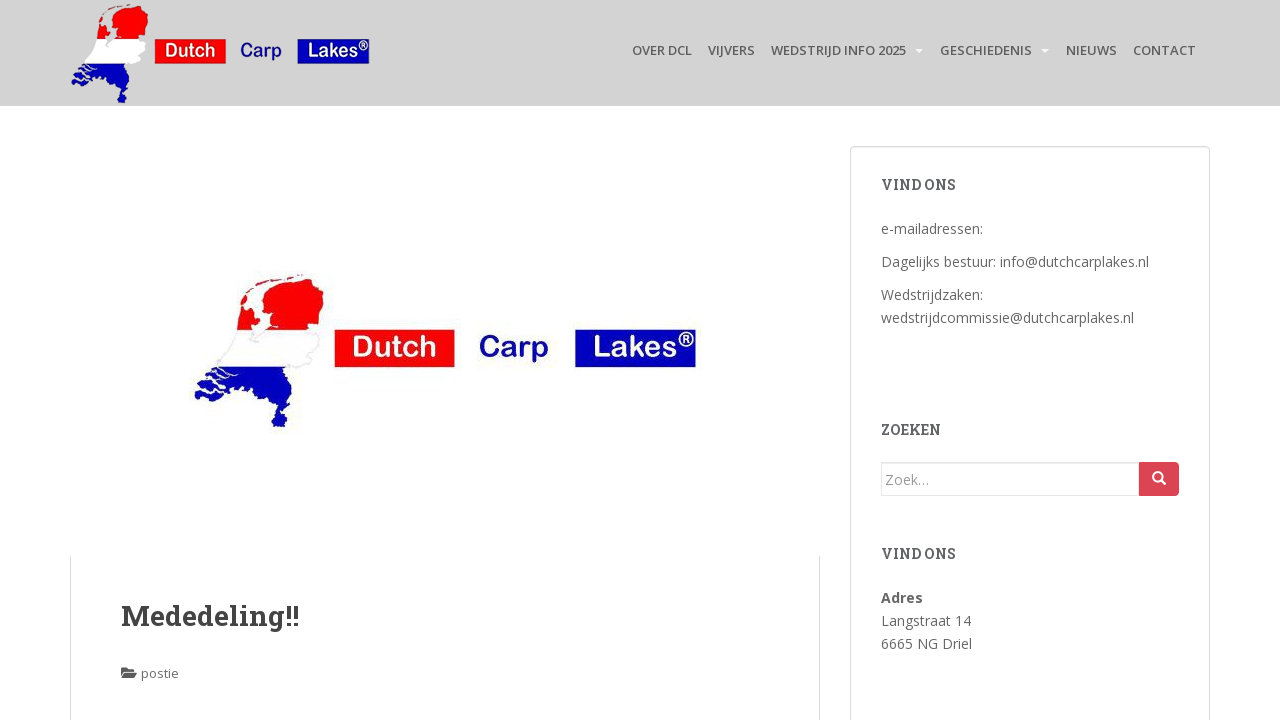

--- FILE ---
content_type: text/html; charset=UTF-8
request_url: https://dutchcarplakes.nl/mededeling-3/
body_size: 7927
content:
<!doctype html>
<!--[if !IE]>
<html class="no-js non-ie" lang="nl-NL"> <![endif]-->
<!--[if IE 7 ]>
<html class="no-js ie7" lang="nl-NL"> <![endif]-->
<!--[if IE 8 ]>
<html class="no-js ie8" lang="nl-NL"> <![endif]-->
<!--[if IE 9 ]>
<html class="no-js ie9" lang="nl-NL"> <![endif]-->
<!--[if gt IE 9]><!-->
<html class="no-js" lang="nl-NL"> <!--<![endif]-->
<head>
<meta charset="UTF-8">
<meta name="viewport" content="width=device-width, initial-scale=1">
<meta name="theme-color" content="#d3d3d3">
<link rel="profile" href="https://gmpg.org/xfn/11">

<title>Mededeling!! &#8211; Dutch Carp Lakes</title>
<meta name='robots' content='max-image-preview:large' />
	<style>img:is([sizes="auto" i], [sizes^="auto," i]) { contain-intrinsic-size: 3000px 1500px }</style>
	<link rel='dns-prefetch' href='//fonts.googleapis.com' />
<link rel="alternate" type="application/rss+xml" title="Dutch Carp Lakes &raquo; feed" href="https://dutchcarplakes.nl/feed/" />
<link rel="alternate" type="application/rss+xml" title="Dutch Carp Lakes &raquo; reacties feed" href="https://dutchcarplakes.nl/comments/feed/" />
<link rel="alternate" type="application/rss+xml" title="Dutch Carp Lakes &raquo; Mededeling!! reacties feed" href="https://dutchcarplakes.nl/mededeling-3/feed/" />
<script type="text/javascript">
/* <![CDATA[ */
window._wpemojiSettings = {"baseUrl":"https:\/\/s.w.org\/images\/core\/emoji\/15.0.3\/72x72\/","ext":".png","svgUrl":"https:\/\/s.w.org\/images\/core\/emoji\/15.0.3\/svg\/","svgExt":".svg","source":{"concatemoji":"https:\/\/dutchcarplakes.nl\/wordpress\/wp-includes\/js\/wp-emoji-release.min.js?ver=6.7.4"}};
/*! This file is auto-generated */
!function(i,n){var o,s,e;function c(e){try{var t={supportTests:e,timestamp:(new Date).valueOf()};sessionStorage.setItem(o,JSON.stringify(t))}catch(e){}}function p(e,t,n){e.clearRect(0,0,e.canvas.width,e.canvas.height),e.fillText(t,0,0);var t=new Uint32Array(e.getImageData(0,0,e.canvas.width,e.canvas.height).data),r=(e.clearRect(0,0,e.canvas.width,e.canvas.height),e.fillText(n,0,0),new Uint32Array(e.getImageData(0,0,e.canvas.width,e.canvas.height).data));return t.every(function(e,t){return e===r[t]})}function u(e,t,n){switch(t){case"flag":return n(e,"\ud83c\udff3\ufe0f\u200d\u26a7\ufe0f","\ud83c\udff3\ufe0f\u200b\u26a7\ufe0f")?!1:!n(e,"\ud83c\uddfa\ud83c\uddf3","\ud83c\uddfa\u200b\ud83c\uddf3")&&!n(e,"\ud83c\udff4\udb40\udc67\udb40\udc62\udb40\udc65\udb40\udc6e\udb40\udc67\udb40\udc7f","\ud83c\udff4\u200b\udb40\udc67\u200b\udb40\udc62\u200b\udb40\udc65\u200b\udb40\udc6e\u200b\udb40\udc67\u200b\udb40\udc7f");case"emoji":return!n(e,"\ud83d\udc26\u200d\u2b1b","\ud83d\udc26\u200b\u2b1b")}return!1}function f(e,t,n){var r="undefined"!=typeof WorkerGlobalScope&&self instanceof WorkerGlobalScope?new OffscreenCanvas(300,150):i.createElement("canvas"),a=r.getContext("2d",{willReadFrequently:!0}),o=(a.textBaseline="top",a.font="600 32px Arial",{});return e.forEach(function(e){o[e]=t(a,e,n)}),o}function t(e){var t=i.createElement("script");t.src=e,t.defer=!0,i.head.appendChild(t)}"undefined"!=typeof Promise&&(o="wpEmojiSettingsSupports",s=["flag","emoji"],n.supports={everything:!0,everythingExceptFlag:!0},e=new Promise(function(e){i.addEventListener("DOMContentLoaded",e,{once:!0})}),new Promise(function(t){var n=function(){try{var e=JSON.parse(sessionStorage.getItem(o));if("object"==typeof e&&"number"==typeof e.timestamp&&(new Date).valueOf()<e.timestamp+604800&&"object"==typeof e.supportTests)return e.supportTests}catch(e){}return null}();if(!n){if("undefined"!=typeof Worker&&"undefined"!=typeof OffscreenCanvas&&"undefined"!=typeof URL&&URL.createObjectURL&&"undefined"!=typeof Blob)try{var e="postMessage("+f.toString()+"("+[JSON.stringify(s),u.toString(),p.toString()].join(",")+"));",r=new Blob([e],{type:"text/javascript"}),a=new Worker(URL.createObjectURL(r),{name:"wpTestEmojiSupports"});return void(a.onmessage=function(e){c(n=e.data),a.terminate(),t(n)})}catch(e){}c(n=f(s,u,p))}t(n)}).then(function(e){for(var t in e)n.supports[t]=e[t],n.supports.everything=n.supports.everything&&n.supports[t],"flag"!==t&&(n.supports.everythingExceptFlag=n.supports.everythingExceptFlag&&n.supports[t]);n.supports.everythingExceptFlag=n.supports.everythingExceptFlag&&!n.supports.flag,n.DOMReady=!1,n.readyCallback=function(){n.DOMReady=!0}}).then(function(){return e}).then(function(){var e;n.supports.everything||(n.readyCallback(),(e=n.source||{}).concatemoji?t(e.concatemoji):e.wpemoji&&e.twemoji&&(t(e.twemoji),t(e.wpemoji)))}))}((window,document),window._wpemojiSettings);
/* ]]> */
</script>
<style id='wp-emoji-styles-inline-css' type='text/css'>

	img.wp-smiley, img.emoji {
		display: inline !important;
		border: none !important;
		box-shadow: none !important;
		height: 1em !important;
		width: 1em !important;
		margin: 0 0.07em !important;
		vertical-align: -0.1em !important;
		background: none !important;
		padding: 0 !important;
	}
</style>
<link rel='stylesheet' id='wp-block-library-css' href='https://dutchcarplakes.nl/wordpress/wp-includes/css/dist/block-library/style.min.css?ver=6.7.4' type='text/css' media='all' />
<style id='classic-theme-styles-inline-css' type='text/css'>
/*! This file is auto-generated */
.wp-block-button__link{color:#fff;background-color:#32373c;border-radius:9999px;box-shadow:none;text-decoration:none;padding:calc(.667em + 2px) calc(1.333em + 2px);font-size:1.125em}.wp-block-file__button{background:#32373c;color:#fff;text-decoration:none}
</style>
<style id='global-styles-inline-css' type='text/css'>
:root{--wp--preset--aspect-ratio--square: 1;--wp--preset--aspect-ratio--4-3: 4/3;--wp--preset--aspect-ratio--3-4: 3/4;--wp--preset--aspect-ratio--3-2: 3/2;--wp--preset--aspect-ratio--2-3: 2/3;--wp--preset--aspect-ratio--16-9: 16/9;--wp--preset--aspect-ratio--9-16: 9/16;--wp--preset--color--black: #000000;--wp--preset--color--cyan-bluish-gray: #abb8c3;--wp--preset--color--white: #ffffff;--wp--preset--color--pale-pink: #f78da7;--wp--preset--color--vivid-red: #cf2e2e;--wp--preset--color--luminous-vivid-orange: #ff6900;--wp--preset--color--luminous-vivid-amber: #fcb900;--wp--preset--color--light-green-cyan: #7bdcb5;--wp--preset--color--vivid-green-cyan: #00d084;--wp--preset--color--pale-cyan-blue: #8ed1fc;--wp--preset--color--vivid-cyan-blue: #0693e3;--wp--preset--color--vivid-purple: #9b51e0;--wp--preset--gradient--vivid-cyan-blue-to-vivid-purple: linear-gradient(135deg,rgba(6,147,227,1) 0%,rgb(155,81,224) 100%);--wp--preset--gradient--light-green-cyan-to-vivid-green-cyan: linear-gradient(135deg,rgb(122,220,180) 0%,rgb(0,208,130) 100%);--wp--preset--gradient--luminous-vivid-amber-to-luminous-vivid-orange: linear-gradient(135deg,rgba(252,185,0,1) 0%,rgba(255,105,0,1) 100%);--wp--preset--gradient--luminous-vivid-orange-to-vivid-red: linear-gradient(135deg,rgba(255,105,0,1) 0%,rgb(207,46,46) 100%);--wp--preset--gradient--very-light-gray-to-cyan-bluish-gray: linear-gradient(135deg,rgb(238,238,238) 0%,rgb(169,184,195) 100%);--wp--preset--gradient--cool-to-warm-spectrum: linear-gradient(135deg,rgb(74,234,220) 0%,rgb(151,120,209) 20%,rgb(207,42,186) 40%,rgb(238,44,130) 60%,rgb(251,105,98) 80%,rgb(254,248,76) 100%);--wp--preset--gradient--blush-light-purple: linear-gradient(135deg,rgb(255,206,236) 0%,rgb(152,150,240) 100%);--wp--preset--gradient--blush-bordeaux: linear-gradient(135deg,rgb(254,205,165) 0%,rgb(254,45,45) 50%,rgb(107,0,62) 100%);--wp--preset--gradient--luminous-dusk: linear-gradient(135deg,rgb(255,203,112) 0%,rgb(199,81,192) 50%,rgb(65,88,208) 100%);--wp--preset--gradient--pale-ocean: linear-gradient(135deg,rgb(255,245,203) 0%,rgb(182,227,212) 50%,rgb(51,167,181) 100%);--wp--preset--gradient--electric-grass: linear-gradient(135deg,rgb(202,248,128) 0%,rgb(113,206,126) 100%);--wp--preset--gradient--midnight: linear-gradient(135deg,rgb(2,3,129) 0%,rgb(40,116,252) 100%);--wp--preset--font-size--small: 13px;--wp--preset--font-size--medium: 20px;--wp--preset--font-size--large: 36px;--wp--preset--font-size--x-large: 42px;--wp--preset--spacing--20: 0.44rem;--wp--preset--spacing--30: 0.67rem;--wp--preset--spacing--40: 1rem;--wp--preset--spacing--50: 1.5rem;--wp--preset--spacing--60: 2.25rem;--wp--preset--spacing--70: 3.38rem;--wp--preset--spacing--80: 5.06rem;--wp--preset--shadow--natural: 6px 6px 9px rgba(0, 0, 0, 0.2);--wp--preset--shadow--deep: 12px 12px 50px rgba(0, 0, 0, 0.4);--wp--preset--shadow--sharp: 6px 6px 0px rgba(0, 0, 0, 0.2);--wp--preset--shadow--outlined: 6px 6px 0px -3px rgba(255, 255, 255, 1), 6px 6px rgba(0, 0, 0, 1);--wp--preset--shadow--crisp: 6px 6px 0px rgba(0, 0, 0, 1);}:where(.is-layout-flex){gap: 0.5em;}:where(.is-layout-grid){gap: 0.5em;}body .is-layout-flex{display: flex;}.is-layout-flex{flex-wrap: wrap;align-items: center;}.is-layout-flex > :is(*, div){margin: 0;}body .is-layout-grid{display: grid;}.is-layout-grid > :is(*, div){margin: 0;}:where(.wp-block-columns.is-layout-flex){gap: 2em;}:where(.wp-block-columns.is-layout-grid){gap: 2em;}:where(.wp-block-post-template.is-layout-flex){gap: 1.25em;}:where(.wp-block-post-template.is-layout-grid){gap: 1.25em;}.has-black-color{color: var(--wp--preset--color--black) !important;}.has-cyan-bluish-gray-color{color: var(--wp--preset--color--cyan-bluish-gray) !important;}.has-white-color{color: var(--wp--preset--color--white) !important;}.has-pale-pink-color{color: var(--wp--preset--color--pale-pink) !important;}.has-vivid-red-color{color: var(--wp--preset--color--vivid-red) !important;}.has-luminous-vivid-orange-color{color: var(--wp--preset--color--luminous-vivid-orange) !important;}.has-luminous-vivid-amber-color{color: var(--wp--preset--color--luminous-vivid-amber) !important;}.has-light-green-cyan-color{color: var(--wp--preset--color--light-green-cyan) !important;}.has-vivid-green-cyan-color{color: var(--wp--preset--color--vivid-green-cyan) !important;}.has-pale-cyan-blue-color{color: var(--wp--preset--color--pale-cyan-blue) !important;}.has-vivid-cyan-blue-color{color: var(--wp--preset--color--vivid-cyan-blue) !important;}.has-vivid-purple-color{color: var(--wp--preset--color--vivid-purple) !important;}.has-black-background-color{background-color: var(--wp--preset--color--black) !important;}.has-cyan-bluish-gray-background-color{background-color: var(--wp--preset--color--cyan-bluish-gray) !important;}.has-white-background-color{background-color: var(--wp--preset--color--white) !important;}.has-pale-pink-background-color{background-color: var(--wp--preset--color--pale-pink) !important;}.has-vivid-red-background-color{background-color: var(--wp--preset--color--vivid-red) !important;}.has-luminous-vivid-orange-background-color{background-color: var(--wp--preset--color--luminous-vivid-orange) !important;}.has-luminous-vivid-amber-background-color{background-color: var(--wp--preset--color--luminous-vivid-amber) !important;}.has-light-green-cyan-background-color{background-color: var(--wp--preset--color--light-green-cyan) !important;}.has-vivid-green-cyan-background-color{background-color: var(--wp--preset--color--vivid-green-cyan) !important;}.has-pale-cyan-blue-background-color{background-color: var(--wp--preset--color--pale-cyan-blue) !important;}.has-vivid-cyan-blue-background-color{background-color: var(--wp--preset--color--vivid-cyan-blue) !important;}.has-vivid-purple-background-color{background-color: var(--wp--preset--color--vivid-purple) !important;}.has-black-border-color{border-color: var(--wp--preset--color--black) !important;}.has-cyan-bluish-gray-border-color{border-color: var(--wp--preset--color--cyan-bluish-gray) !important;}.has-white-border-color{border-color: var(--wp--preset--color--white) !important;}.has-pale-pink-border-color{border-color: var(--wp--preset--color--pale-pink) !important;}.has-vivid-red-border-color{border-color: var(--wp--preset--color--vivid-red) !important;}.has-luminous-vivid-orange-border-color{border-color: var(--wp--preset--color--luminous-vivid-orange) !important;}.has-luminous-vivid-amber-border-color{border-color: var(--wp--preset--color--luminous-vivid-amber) !important;}.has-light-green-cyan-border-color{border-color: var(--wp--preset--color--light-green-cyan) !important;}.has-vivid-green-cyan-border-color{border-color: var(--wp--preset--color--vivid-green-cyan) !important;}.has-pale-cyan-blue-border-color{border-color: var(--wp--preset--color--pale-cyan-blue) !important;}.has-vivid-cyan-blue-border-color{border-color: var(--wp--preset--color--vivid-cyan-blue) !important;}.has-vivid-purple-border-color{border-color: var(--wp--preset--color--vivid-purple) !important;}.has-vivid-cyan-blue-to-vivid-purple-gradient-background{background: var(--wp--preset--gradient--vivid-cyan-blue-to-vivid-purple) !important;}.has-light-green-cyan-to-vivid-green-cyan-gradient-background{background: var(--wp--preset--gradient--light-green-cyan-to-vivid-green-cyan) !important;}.has-luminous-vivid-amber-to-luminous-vivid-orange-gradient-background{background: var(--wp--preset--gradient--luminous-vivid-amber-to-luminous-vivid-orange) !important;}.has-luminous-vivid-orange-to-vivid-red-gradient-background{background: var(--wp--preset--gradient--luminous-vivid-orange-to-vivid-red) !important;}.has-very-light-gray-to-cyan-bluish-gray-gradient-background{background: var(--wp--preset--gradient--very-light-gray-to-cyan-bluish-gray) !important;}.has-cool-to-warm-spectrum-gradient-background{background: var(--wp--preset--gradient--cool-to-warm-spectrum) !important;}.has-blush-light-purple-gradient-background{background: var(--wp--preset--gradient--blush-light-purple) !important;}.has-blush-bordeaux-gradient-background{background: var(--wp--preset--gradient--blush-bordeaux) !important;}.has-luminous-dusk-gradient-background{background: var(--wp--preset--gradient--luminous-dusk) !important;}.has-pale-ocean-gradient-background{background: var(--wp--preset--gradient--pale-ocean) !important;}.has-electric-grass-gradient-background{background: var(--wp--preset--gradient--electric-grass) !important;}.has-midnight-gradient-background{background: var(--wp--preset--gradient--midnight) !important;}.has-small-font-size{font-size: var(--wp--preset--font-size--small) !important;}.has-medium-font-size{font-size: var(--wp--preset--font-size--medium) !important;}.has-large-font-size{font-size: var(--wp--preset--font-size--large) !important;}.has-x-large-font-size{font-size: var(--wp--preset--font-size--x-large) !important;}
:where(.wp-block-post-template.is-layout-flex){gap: 1.25em;}:where(.wp-block-post-template.is-layout-grid){gap: 1.25em;}
:where(.wp-block-columns.is-layout-flex){gap: 2em;}:where(.wp-block-columns.is-layout-grid){gap: 2em;}
:root :where(.wp-block-pullquote){font-size: 1.5em;line-height: 1.6;}
</style>
<link rel='stylesheet' id='sparkling-bootstrap-css' href='https://dutchcarplakes.nl/wordpress/wp-content/themes/sparkling/assets/css/bootstrap.min.css?ver=6.7.4' type='text/css' media='all' />
<link rel='stylesheet' id='sparkling-icons-css' href='https://dutchcarplakes.nl/wordpress/wp-content/themes/sparkling/assets/css/fontawesome-all.min.css?ver=5.1.1.' type='text/css' media='all' />
<link rel='stylesheet' id='sparkling-fonts-css' href='//fonts.googleapis.com/css?family=Open+Sans%3A400italic%2C400%2C600%2C700%7CRoboto+Slab%3A400%2C300%2C700&#038;ver=6.7.4' type='text/css' media='all' />
<link rel='stylesheet' id='sparkling-style-css' href='https://dutchcarplakes.nl/wordpress/wp-content/themes/sparkling/style.css?ver=2.4.2' type='text/css' media='all' />
<link rel='stylesheet' id='academicons-css-css' href='https://dutchcarplakes.nl/wordpress/wp-content/themes/sparkling/assets/css/academicons.min.css?ver=1.8.6' type='text/css' media='all' />
<link rel='stylesheet' id='tablepress-default-css' href='https://dutchcarplakes.nl/wordpress/wp-content/plugins/tablepress/css/build/default.css?ver=3.0.3' type='text/css' media='all' />
<script type="text/javascript" src="https://dutchcarplakes.nl/wordpress/wp-includes/js/jquery/jquery.min.js?ver=3.7.1" id="jquery-core-js"></script>
<script type="text/javascript" src="https://dutchcarplakes.nl/wordpress/wp-includes/js/jquery/jquery-migrate.min.js?ver=3.4.1" id="jquery-migrate-js"></script>
<script type="text/javascript" src="https://dutchcarplakes.nl/wordpress/wp-content/themes/sparkling/assets/js/vendor/bootstrap.min.js?ver=6.7.4" id="sparkling-bootstrapjs-js"></script>
<script type="text/javascript" src="https://dutchcarplakes.nl/wordpress/wp-content/themes/sparkling/assets/js/functions.js?ver=20180503" id="sparkling-functions-js"></script>
<link rel="https://api.w.org/" href="https://dutchcarplakes.nl/wp-json/" /><link rel="alternate" title="JSON" type="application/json" href="https://dutchcarplakes.nl/wp-json/wp/v2/posts/1349" /><link rel="EditURI" type="application/rsd+xml" title="RSD" href="https://dutchcarplakes.nl/wordpress/xmlrpc.php?rsd" />
<meta name="generator" content="WordPress 6.7.4" />
<link rel="canonical" href="https://dutchcarplakes.nl/mededeling-3/" />
<link rel='shortlink' href='https://dutchcarplakes.nl/?p=1349' />
<link rel="alternate" title="oEmbed (JSON)" type="application/json+oembed" href="https://dutchcarplakes.nl/wp-json/oembed/1.0/embed?url=https%3A%2F%2Fdutchcarplakes.nl%2Fmededeling-3%2F" />
<link rel="alternate" title="oEmbed (XML)" type="text/xml+oembed" href="https://dutchcarplakes.nl/wp-json/oembed/1.0/embed?url=https%3A%2F%2Fdutchcarplakes.nl%2Fmededeling-3%2F&#038;format=xml" />
<style type="text/css">a:hover, a:focus, a:active, #secondary .widget .post-content a:hover, #secondary .widget .post-content a:focus, .woocommerce nav.woocommerce-pagination ul li a:focus, .woocommerce nav.woocommerce-pagination ul li a:hover, .woocommerce nav.woocommerce-pagination ul li span.current, #secondary .widget a:hover, #secondary .widget a:focus {color: #6b6b6b;}.navbar.navbar-default, .navbar-default .navbar-nav .open .dropdown-menu > li > a {background-color: #d3d3d3;}#colophon {background-color: #afafaf;}#footer-area, .site-info, .site-info caption, #footer-area caption {color: #bfbfbf;}#footer-area {background-color: #adadad;}#footer-area .social-icons li a {background-color: #b2b2b2 !important ;}body, .entry-content {color:#5b5b5b}</style><link rel="pingback" href="https://dutchcarplakes.nl/wordpress/xmlrpc.php">		<style type="text/css">
				.navbar > .container .navbar-brand {
			color: #d6d6d6;
		}
		</style>
	<style type="text/css" id="custom-background-css">
body.custom-background { background-color: #ffffff; }
</style>
	<link rel="icon" href="https://dutchcarplakes.nl/wordpress/wp-content/uploads/2019/02/cropped-DutchCarpLakes-32x32.jpg" sizes="32x32" />
<link rel="icon" href="https://dutchcarplakes.nl/wordpress/wp-content/uploads/2019/02/cropped-DutchCarpLakes-192x192.jpg" sizes="192x192" />
<link rel="apple-touch-icon" href="https://dutchcarplakes.nl/wordpress/wp-content/uploads/2019/02/cropped-DutchCarpLakes-180x180.jpg" />
<meta name="msapplication-TileImage" content="https://dutchcarplakes.nl/wordpress/wp-content/uploads/2019/02/cropped-DutchCarpLakes-270x270.jpg" />
		<style type="text/css" id="wp-custom-css">
			.col-md-6 {

    display: none; 

}

.customize-unpreviewable {

    display: none; 

}

.posted-on {
		    display: none; 
	
}

.fa.fa-user {
	
			    display: none;
	
}
.author.vcard  {
	
				    display: none;
}
.navbar-default .navbar-nav > li > a {
	margin-right: -4px;
	margin-left: -16px;
    padding: 15px 3px 15px 3px;
    color: #5e5e5e;
    line-height: 40px;
    text-transform: uppercase;
    font-size: 13px;

font-weight: 600;

}
#secondary .widget a {

    color: #686767;

}
#secondary .widget {

    color: #686767;

}
#colophon {

padding: 10px 0;
   border-top: 1px solid #3A3A3A;
        border-top-color: rgb(58, 58, 58);
        border-top-style: solid;
        border-top-width: 0px;

}

		</style>
		
</head>

<body data-rsssl=1 class="post-template-default single single-post postid-1349 single-format-standard custom-background group-blog">
	<a class="sr-only sr-only-focusable" href="#content">Skip to main content</a>
<div id="page" class="hfeed site">

	<header id="masthead" class="site-header" role="banner">
		<nav class="navbar navbar-default
		navbar-fixed-top" role="navigation">
			<div class="container">
				<div class="row">
					<div class="site-navigation-inner col-sm-12">
						<div class="navbar-header">


														<div id="logo">
																																<a href="https://dutchcarplakes.nl/"><img src="https://dutchcarplakes.nl/wordpress/wp-content/uploads/2018/12/cropped-DutchCarpLakes-1_kl-2.png"  height="106" width="300" alt="Dutch Carp Lakes"/></a>
																																</div><!-- end of #logo -->

							<button type="button" class="btn navbar-toggle" data-toggle="collapse" data-target=".navbar-ex1-collapse">
								<span class="sr-only">Toggle navigation</span>
								<span class="icon-bar"></span>
								<span class="icon-bar"></span>
								<span class="icon-bar"></span>
							</button>
						</div>



						<div class="collapse navbar-collapse navbar-ex1-collapse"><ul id="menu-hoofdmenu" class="nav navbar-nav"><li id="menu-item-29" class="menu-item menu-item-type-custom menu-item-object-custom menu-item-home menu-item-29"><a href="https://dutchcarplakes.nl">Over DCL</a></li>
<li id="menu-item-30" class="menu-item menu-item-type-post_type menu-item-object-page menu-item-30"><a href="https://dutchcarplakes.nl/vijvers/">Vijvers</a></li>
<li id="menu-item-1677" class="menu-item menu-item-type-post_type menu-item-object-page menu-item-has-children menu-item-1677 dropdown"><a href="https://dutchcarplakes.nl/wedstrijd-info-2025-2/">Wedstrijd Info 2025</a><span class="caret sparkling-dropdown"></span>
<ul role="menu" class=" dropdown-menu">
	<li id="menu-item-1716" class="menu-item menu-item-type-custom menu-item-object-custom menu-item-1716"><a href="https://dutchcarplakes.nl/wordpress/wp-content/uploads/2025/03/Deelnemers-DCL-2025.pdf">Deelnemers DCL 2025</a></li>
</ul>
</li>
<li id="menu-item-1084" class="menu-item menu-item-type-post_type menu-item-object-page menu-item-has-children menu-item-1084 dropdown"><a href="https://dutchcarplakes.nl/geschiedenis/">Geschiedenis</a><span class="caret sparkling-dropdown"></span>
<ul role="menu" class=" dropdown-menu">
	<li id="menu-item-73" class="menu-item menu-item-type-post_type menu-item-object-page menu-item-has-children menu-item-73 dropdown"><a href="https://dutchcarplakes.nl/wedstrijd-info-2019/">Wedstrijd info 2019</a><span class="caret sparkling-dropdown"></span>
	<ul role="menu" class=" dropdown-menu">
		<li id="menu-item-103" class="menu-item menu-item-type-post_type menu-item-object-page menu-item-103"><a href="https://dutchcarplakes.nl/deelnemende-teams/">Deelnemende teams 2019</a></li>
	</ul>
</li>
	<li id="menu-item-1333" class="menu-item menu-item-type-post_type menu-item-object-page menu-item-has-children menu-item-1333 dropdown"><a href="https://dutchcarplakes.nl/wedstrijd-info-2022/">Wedstrijd Info 2022</a><span class="caret sparkling-dropdown"></span>
	<ul role="menu" class=" dropdown-menu">
		<li id="menu-item-1397" class="menu-item menu-item-type-post_type menu-item-object-page menu-item-1397"><a href="https://dutchcarplakes.nl/deelnemers-2022/">Deelnemers 2022</a></li>
	</ul>
</li>
	<li id="menu-item-1565" class="menu-item menu-item-type-post_type menu-item-object-page menu-item-1565"><a href="https://dutchcarplakes.nl/wedstrijd-info-2023/">Wedstrijd Info 2023</a></li>
	<li id="menu-item-1617" class="menu-item menu-item-type-post_type menu-item-object-page menu-item-1617"><a href="https://dutchcarplakes.nl/wedstrijd-info-2024/">Wedstrijd Info 2024</a></li>
</ul>
</li>
<li id="menu-item-398" class="menu-item menu-item-type-post_type menu-item-object-page current_page_parent menu-item-398"><a href="https://dutchcarplakes.nl/blog/">Nieuws</a></li>
<li id="menu-item-32" class="menu-item menu-item-type-post_type menu-item-object-page menu-item-32"><a href="https://dutchcarplakes.nl/contact/">Contact</a></li>
</ul></div>


					</div>
				</div>
			</div>
		</nav><!-- .site-navigation -->
	</header><!-- #masthead -->

	<div id="content" class="site-content">

		<div class="top-section">
								</div>

		<div class="container main-content-area">
						<div class="row side-pull-left">
				<div class="main-content-inner col-sm-12 col-md-8">

	<div id="primary" class="content-area">
		<main id="main" class="site-main" role="main">

		<article id="post-1349" class="post-1349 post type-post status-publish format-standard has-post-thumbnail hentry category-postie">
	<img width="512" height="410" src="https://dutchcarplakes.nl/wordpress/wp-content/uploads/2019/02/cropped-DutchCarpLakes-512x410.jpg" class="single-featured wp-post-image" alt="" decoding="async" fetchpriority="high" />	<div class="post-inner-content">
		<header class="entry-header page-header">

			<h1 class="entry-title ">Mededeling!!</h1>

			<div class="entry-meta">
				<span class="posted-on"><i class="fa fa-calendar-alt"></i> <a href="https://dutchcarplakes.nl/mededeling-3/" rel="bookmark"><time class="entry-date published" datetime="2021-11-02T20:39:48+00:00">2 november 2021</time><time class="updated" datetime="2021-11-02T20:39:48+00:00">2 november 2021</time></a></span><span class="byline"> <i class="fa fa-user"></i> <span class="author vcard"><a class="url fn n" href="https://dutchcarplakes.nl/author/hendrik_carplakes/">Hendrik Hamstra</a></span></span>
								<span class="cat-links"><i class="fa fa-folder-open"></i>
				 <a href="https://dutchcarplakes.nl/category/postie/" rel="category tag">postie</a>				</span>
								
			</div><!-- .entry-meta -->
		</header><!-- .entry-header -->

		<div class="entry-content">
			<div class="kvgmc6g5 cxmmr5t8 oygrvhab hcukyx3x c1et5uql ii04i59q">
<div dir="auto">Beste Captains,</div>
<div dir="auto">Inmiddels zijn er meer dan 20 aanmeldingen binnen gekomen voor de DCL 2022. Er is slechts plaats voor 20 teams. Echter wil ik jullie er aan herinneren dat je inschrijving pas definitief is als ook het inschrijfgeld is ontvangen. De eerste 20 teams die zich hebben aangemeld per mail EN hebben betaald doen mee aan de DCL 2022. Alleen een mailtje is dus niet voldoende!!</div>
</div>
<div class="o9v6fnle cxmmr5t8 oygrvhab hcukyx3x c1et5uql ii04i59q">
<div dir="auto">Namens DCL,</div>
<div dir="auto">Hendrik</div>
</div>
					</div><!-- .entry-content -->

		<footer class="entry-meta">

			
		</footer><!-- .entry-meta -->
	</div>

	
</article><!-- #post-## -->

	<nav class="navigation post-navigation" aria-label="Berichten">
		<h2 class="screen-reader-text">Bericht navigatie</h2>
		<div class="nav-links"><div class="nav-previous"><a href="https://dutchcarplakes.nl/inschrijving-geopend/" rel="prev"><i class="fa fa-chevron-left"></i> <span class="post-title">Inschrijving geopend!!</span></a></div><div class="nav-next"><a href="https://dutchcarplakes.nl/loting-2022/" rel="next"><span class="post-title">Loting 2022 <i class="fa fa-chevron-right"></i></span></a></div></div>
	</nav>
		</main><!-- #main -->
	</div><!-- #primary -->

</div><!-- close .main-content-inner -->
<div id="secondary" class="widget-area col-sm-12 col-md-4" role="complementary">
	<div class="well">
				<aside id="text-6" class="widget widget_text"><h3 class="widget-title">Vind ons</h3>			<div class="textwidget"><p>e-mailadressen:</p>
<p>Dagelijks bestuur: <a href="mailto:info@dutchcarplakes.nl">info@dutchcarplakes.nl</a></p>
<p>Wedstrijdzaken: <a href="mailto:wedstrijdcommissie@dutchcarplakes.nl">wedstrijdcommissie@dutchcarplakes.nl</a></p>
<p>&nbsp;</p>
</div>
		</aside><aside id="search-3" class="widget widget_search"><h3 class="widget-title">Zoeken</h3>
<form role="search" method="get" class="form-search" action="https://dutchcarplakes.nl/">
  <div class="input-group">
	  <label class="screen-reader-text" for="s">Zoek naar:</label>
	<input type="text" class="form-control search-query" placeholder="Zoek&hellip;" value="" name="s" title="Zoeken naar:" />
	<span class="input-group-btn">
	  <button type="submit" class="btn btn-default" name="submit" id="searchsubmit" value="Zoeken"><span class="glyphicon glyphicon-search"></span></button>
	</span>
  </div>
</form>
</aside><aside id="text-8" class="widget widget_text"><h3 class="widget-title">Vind ons</h3>			<div class="textwidget"><p><strong>Adres</strong><br />
Langstraat 14<br />
6665 NG Driel</p>
<p>&nbsp;</p>
</div>
		</aside>	</div>
</div><!-- #secondary -->
		</div><!-- close .row -->
	</div><!-- close .container -->
</div><!-- close .site-content -->

	<div id="footer-area">
		<div class="container footer-inner">
			<div class="row">
				
				</div>
		</div>

		<footer id="colophon" class="site-footer" role="contentinfo">
			<div class="site-info container">
				<div class="row">
					<nav id="menu-social" class="social-icons"><ul id="menu-social-items" class="social-menu"><li id="menu-item-34" class="menu-item menu-item-type-custom menu-item-object-custom menu-item-34"><a href="https://www.facebook.com/DutchCarpLakes/"><i class="social_icon"><span>Facebook</span></i></a></li>
<li id="menu-item-36" class="menu-item menu-item-type-custom menu-item-object-custom menu-item-36"><a href="https://www.instagram.com/dutchcarplakes/"><i class="social_icon"><span>Instagram</span></i></a></li>
<li id="menu-item-37" class="menu-item menu-item-type-custom menu-item-object-custom menu-item-37"><a href="mailto:info@dutchcarplakes.nl"><i class="social_icon"><span>E-mail</span></i></a></li>
</ul></nav>					<nav role="navigation" class="col-md-6">
						<ul id="menu-socialelinksmenu" class="nav footer-nav clearfix"><li class="menu-item menu-item-type-custom menu-item-object-custom menu-item-34"><a href="https://www.facebook.com/DutchCarpLakes/">Facebook</a></li>
<li class="menu-item menu-item-type-custom menu-item-object-custom menu-item-36"><a href="https://www.instagram.com/dutchcarplakes/">Instagram</a></li>
<li class="menu-item menu-item-type-custom menu-item-object-custom menu-item-37"><a href="mailto:info@dutchcarplakes.nl">E-mail</a></li>
</ul>					</nav>
					<div class="copyright col-md-6">
						sparkling						Thema van <a href="http://colorlib.com/" target="_blank" rel="nofollow noopener">Colorlib</a>, draait op <a href="http://wordpress.org/" target="_blank">WordPress</a>					</div>
				</div>
			</div><!-- .site-info -->
			<div class="scroll-to-top"><i class="fa fa-angle-up"></i></div><!-- .scroll-to-top -->
		</footer><!-- #colophon -->
	</div>
</div><!-- #page -->

		<script type="text/javascript">
		  jQuery(document).ready(function ($) {
			if ($(window).width() >= 767) {
			  $('.navbar-nav > li.menu-item > a').click(function () {
				if ($(this).attr('target') !== '_blank') {
				  window.location = $(this).attr('href')
				}
			  })
			}
		  })
		</script>
	<script type="text/javascript" src="https://dutchcarplakes.nl/wordpress/wp-content/themes/sparkling/assets/js/skip-link-focus-fix.min.js?ver=20140222" id="sparkling-skip-link-focus-fix-js"></script>

</body>
</html>
